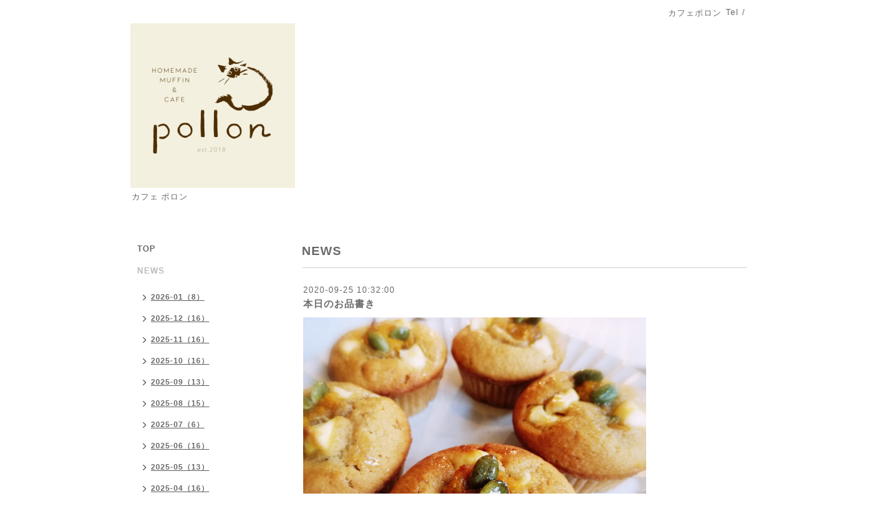

--- FILE ---
content_type: text/html; charset=utf-8
request_url: https://pollon.link/info/3519793
body_size: 2865
content:
<!DOCTYPE html PUBLIC "-//W3C//DTD XHTML 1.0 Transitional//EN" "http://www.w3.org/TR/xhtml1/DTD/xhtml1-transitional.dtd">
<html xmlns="http://www.w3.org/1999/xhtml" xml:lang="ja" lang="ja">
<head>
<meta http-equiv="content-type" content="text/html; charset=utf-8" />
<title>本日のお品書き - pollon</title>
<meta name="viewport" content="width=device-width, initial-scale=1, maximum-scale=1, user-scalable=yes" />
<meta name="keywords" content="カフェポロン" />
<meta name="description" content="💎マフィンかぼちゃメイプルクリームチーズフレッシュ無花果とアーモンドクリームシャインマスカットとサワークリーム林檎とさつまいもクリームバニラシュガーキャラメ..." />
<meta property="og:title" content="本日のお品書き" />
<meta property="og:image" content="https://cdn.goope.jp/76383/200925103455-5f6d493fc1fc8.jpg" />
<meta property="og:site_name" content="pollon" />
<meta http-equiv="content-style-type" content="text/css" />
<meta http-equiv="content-script-type" content="text/javascript" />

<link rel="alternate" type="application/rss+xml" title="pollon / RSS" href="/feed.rss" />
<style type="text/css" media="all">@import "/style.css?477871-1539676229";</style>
<script type="text/javascript" src="/assets/jquery/jquery-1.9.1.min.js"></script>
<script type="text/javascript" src="/js/tooltip.js"></script>
<script type="text/javascript" src="/assets/responsiveslides/responsiveslides.min.js"></script>
<script type="text/javascript" src="/assets/colorbox/jquery.colorbox-min.js"></script>
<script src="/js/theme_simple2/init.js"></script>

    <script>
      $(document).ready(function(){
      $("#main").find(".thickbox").colorbox({rel:'thickbox',maxWidth: '98%'});
      });
    </script>

</head>

<body id="info">
<div id="wrapper">
<div id="wrapper_inner">

<!-- ヘッダー部分ここから // -->
<div id="header">
<div id="header_inner">


    <div class="shop_title">
      <div class="shop_name shop_name_sp">カフェポロン</div>
      <div class="shop_rss shop_rss_sp"><a href="/feed.rss"><img src="/img/icon/rss2.png" /></a></div>
      <div class="shop_tel shop_tel_sp">Tel&nbsp;/&nbsp;</div>
      <div class="header_social_wrap">
        

        

        
      </div>
    </div>


  <div class="site_title">
    <h1 class="site_logo"><a href="https://pollon.link"><img src='//cdn.goope.jp/76383/24020106242535et_m.jpg' alt='pollon' /></a></h1>
    <div class="site_description site_description_smartphone">カフェ ポロン</div>
  </div>


</div>
</div>
<!-- // ヘッダー部分ここまで -->


<div id="contents">
<div id="contents_inner">


  <!-- メイン部分ここから -->
  <div id="main">
  <div id="main_inner">

    


    
    <!----------------------------------------------

      ページ：インフォメーション

    ---------------------------------------------->
    <h2 class="page_title">NEWS</h2>
    <div class="info_area">
    <div class="autopagerize_page_element">

      
      <div class="info">
        <div class="info_date">
          2020-09-25 10:32:00
        </div>
        <div class="info_title">
          <a href="/info/3519793">本日のお品書き</a>
        </div>
        <div class="info_photo">
          <a href='//cdn.goope.jp/76383/200925103455-5f6d493fc1fc8.jpg' class='thickbox'><img src='//cdn.goope.jp/76383/200925103455-5f6d493fc1fc8_l.jpg' alt='本日のお品書き'/></a>
        </div>
        <div class="info_body wysiwyg">
          <p>💎マフィン</p>
<p>かぼちゃメイプルクリームチーズ</p>
<p>フレッシュ無花果とアーモンドクリーム</p>
<p>シャインマスカットとサワークリーム</p>
<p>林檎とさつまいもクリーム</p>
<p>バニラシュガー</p>
<p>キャラメルナッツ</p>
<p>ブラックココア・オレンジピール</p>
<p>レモンアイシング</p>
<p>&nbsp;</p>
<p>キッシュとビスケットはお休みします。</p>
        </div>
      </div>
      

    </div>
    </div>
    


    


    


    


    


    


    

    

    

    


    


  </div>
  </div>
  <!-- // メイン部分ここまで -->

</div>
</div>
<!-- // contents -->


<!-- ナビゲーション部分ここから // -->
<div id="navi">
<div id="navi_inner">
  <ul>
    
    <li><a href="/"  class="navi_top">TOP</a></li>
    
    <li><a href="/info"  class="navi_info active">NEWS</a><ul class="sub_navi">
<li><a href='/info/2026-01'>2026-01（8）</a></li>
<li><a href='/info/2025-12'>2025-12（16）</a></li>
<li><a href='/info/2025-11'>2025-11（16）</a></li>
<li><a href='/info/2025-10'>2025-10（16）</a></li>
<li><a href='/info/2025-09'>2025-09（13）</a></li>
<li><a href='/info/2025-08'>2025-08（15）</a></li>
<li><a href='/info/2025-07'>2025-07（6）</a></li>
<li><a href='/info/2025-06'>2025-06（16）</a></li>
<li><a href='/info/2025-05'>2025-05（13）</a></li>
<li><a href='/info/2025-04'>2025-04（16）</a></li>
<li><a href='/info/2025-03'>2025-03（17）</a></li>
<li><a href='/info/2025-02'>2025-02（14）</a></li>
<li><a href='/info/2025-01'>2025-01（14）</a></li>
<li><a href='/info/2024-12'>2024-12（16）</a></li>
<li><a href='/info/2024-11'>2024-11（19）</a></li>
<li><a href='/info/2024-10'>2024-10（17）</a></li>
<li><a href='/info/2024-09'>2024-09（17）</a></li>
<li><a href='/info/2024-08'>2024-08（13）</a></li>
<li><a href='/info/2024-07'>2024-07（16）</a></li>
<li><a href='/info/2024-06'>2024-06（19）</a></li>
<li><a href='/info/2024-05'>2024-05（20）</a></li>
<li><a href='/info/2024-04'>2024-04（19）</a></li>
<li><a href='/info/2024-03'>2024-03（19）</a></li>
<li><a href='/info/2024-02'>2024-02（12）</a></li>
<li><a href='/info/2024-01'>2024-01（1）</a></li>
<li><a href='/info/2023-12'>2023-12（2）</a></li>
<li><a href='/info/2023-11'>2023-11（1）</a></li>
<li><a href='/info/2023-09'>2023-09（1）</a></li>
<li><a href='/info/2023-08'>2023-08（13）</a></li>
<li><a href='/info/2023-07'>2023-07（20）</a></li>
<li><a href='/info/2023-06'>2023-06（23）</a></li>
<li><a href='/info/2023-05'>2023-05（17）</a></li>
<li><a href='/info/2023-04'>2023-04（23）</a></li>
<li><a href='/info/2023-03'>2023-03（23）</a></li>
<li><a href='/info/2023-02'>2023-02（21）</a></li>
<li><a href='/info/2023-01'>2023-01（19）</a></li>
<li><a href='/info/2022-12'>2022-12（24）</a></li>
<li><a href='/info/2022-11'>2022-11（21）</a></li>
<li><a href='/info/2022-10'>2022-10（24）</a></li>
<li><a href='/info/2022-09'>2022-09（20）</a></li>
<li><a href='/info/2022-08'>2022-08（16）</a></li>
<li><a href='/info/2022-07'>2022-07（18）</a></li>
<li><a href='/info/2022-06'>2022-06（21）</a></li>
<li><a href='/info/2022-05'>2022-05（22）</a></li>
<li><a href='/info/2022-04'>2022-04（23）</a></li>
<li><a href='/info/2022-03'>2022-03（21）</a></li>
<li><a href='/info/2022-02'>2022-02（22）</a></li>
<li><a href='/info/2022-01'>2022-01（16）</a></li>
<li><a href='/info/2021-12'>2021-12（22）</a></li>
<li><a href='/info/2021-11'>2021-11（23）</a></li>
<li><a href='/info/2021-10'>2021-10（23）</a></li>
<li><a href='/info/2021-09'>2021-09（18）</a></li>
<li><a href='/info/2021-08'>2021-08（19）</a></li>
<li><a href='/info/2021-07'>2021-07（19）</a></li>
<li><a href='/info/2021-06'>2021-06（18）</a></li>
<li><a href='/info/2021-05'>2021-05（23）</a></li>
<li><a href='/info/2021-04'>2021-04（24）</a></li>
<li><a href='/info/2021-03'>2021-03（24）</a></li>
<li><a href='/info/2021-02'>2021-02（21）</a></li>
<li><a href='/info/2021-01'>2021-01（24）</a></li>
<li><a href='/info/2020-12'>2020-12（22）</a></li>
<li><a href='/info/2020-11'>2020-11（25）</a></li>
<li><a href='/info/2020-10'>2020-10（23）</a></li>
<li><a href='/info/2020-09'>2020-09（22）</a></li>
<li><a href='/info/2020-08'>2020-08（21）</a></li>
<li><a href='/info/2020-07'>2020-07（25）</a></li>
<li><a href='/info/2020-06'>2020-06（22）</a></li>
<li><a href='/info/2020-05'>2020-05（23）</a></li>
<li><a href='/info/2020-04'>2020-04（12）</a></li>
<li><a href='/info/2020-03'>2020-03（22）</a></li>
<li><a href='/info/2020-02'>2020-02（21）</a></li>
<li><a href='/info/2020-01'>2020-01（20）</a></li>
<li><a href='/info/2019-12'>2019-12（25）</a></li>
<li><a href='/info/2019-11'>2019-11（23）</a></li>
<li><a href='/info/2019-10'>2019-10（22）</a></li>
<li><a href='/info/2019-09'>2019-09（22）</a></li>
<li><a href='/info/2019-08'>2019-08（21）</a></li>
<li><a href='/info/2019-07'>2019-07（22）</a></li>
<li><a href='/info/2019-06'>2019-06（21）</a></li>
<li><a href='/info/2019-05'>2019-05（23）</a></li>
<li><a href='/info/2019-04'>2019-04（20）</a></li>
<li><a href='/info/2019-03'>2019-03（24）</a></li>
<li><a href='/info/2019-02'>2019-02（19）</a></li>
<li><a href='/info/2019-01'>2019-01（24）</a></li>
<li><a href='/info/2018-12'>2018-12（27）</a></li>
<li><a href='/info/2018-11'>2018-11（16）</a></li>
</ul>
</li>
    
    <li><a href="/recruit"  class="navi_recruit">求人ページ</a></li>
    
    <li><a href="/free/about"  class="navi_free free_183049">ABOUT</a></li>
    
    <li><a href="/calendar"  class="navi_calendar">CALENDAR</a></li>
    
    <li><a href="/about"  class="navi_about">ACCESS</a></li>
    
    <li><a href="/free/lunch"  class="navi_free free_474141">LUNCH</a></li>
    
  </ul>
  <br class="clear" />
</div>
<!-- ナビゲーションパーツここから // -->

<!-- // ナビゲーションパーツここまで -->
</div>
<!-- // ナビゲーション部分ここまで -->


<!-- サイドバー部分ここから // -->
<div id="sidebar">
<div id="sidebar_inner">

  <div class="today_area today_area_smartphone">
    <div class="today_title">2026.01.20 Tuesday</div>
    
    <div class="today_schedule">
      <div class="today_schedule_title">
        <a href="/calendar/6530989"> 定休日</a>
      </div>
      <div class="today_schedule_body">
        
      </div>
       </div>
       
  </div>


  <div class="counter_area counter_area_smartphone">
    <div class="counter_title">カウンター</div>
    <div class="counter_today">
      Today&nbsp;:&nbsp;<span class="num">1247</span>
    </div>
    <div class="counter_yesterday">
      Yesterday&nbsp;:&nbsp;<span class="num">3592</span>
    </div>
    <div class="counter_total">
      Total&nbsp;:&nbsp;<span class="num">1040094</span>
    </div>
  </div>


  <div class="qr_area qr_area_smartphone">
    <div class="qr_title">携帯サイト</div>
    <div class="qr_img"><img src="//r.goope.jp/qr/gogobanbi2000"width="100" height="100" /></div>
  </div>

  

</div>

</div>
<!-- // サイドバー部分ここまで -->


<!-- フッター部分ここから // -->
<div id="footer">
<div id="footer_inner">

 <div class="shop_title_footer clearfix">
      <div class="shop_info_footer">
        <div class="shop_rss shop_rss_footer shop_rss"><a href="/feed.rss"><img src="/img/icon/rss2.png" /></a></div>
        <div class="shop_name shop_name_footer">カフェポロン&nbsp; </div>
      </div>
      <div class="shop_tel shop_tel_footer"></div>
  </div>

  <div class="copy_powered">

  <div class="copyright copyright_smartphone">&copy;2026 <a href="https://pollon.link">カフェポロン</a>. All Rights Reserved.</div>

  <div class="powered powered_smartphone">Powered by <a href="https://goope.jp/">グーペ</a> / <a href="https://admin.goope.jp/">Admin</a></div>

  </div>

  <br class="clear" />

</div>
</div>
<!-- // フッター部分ここまで -->

</div>
</div>

</body>
</html>
